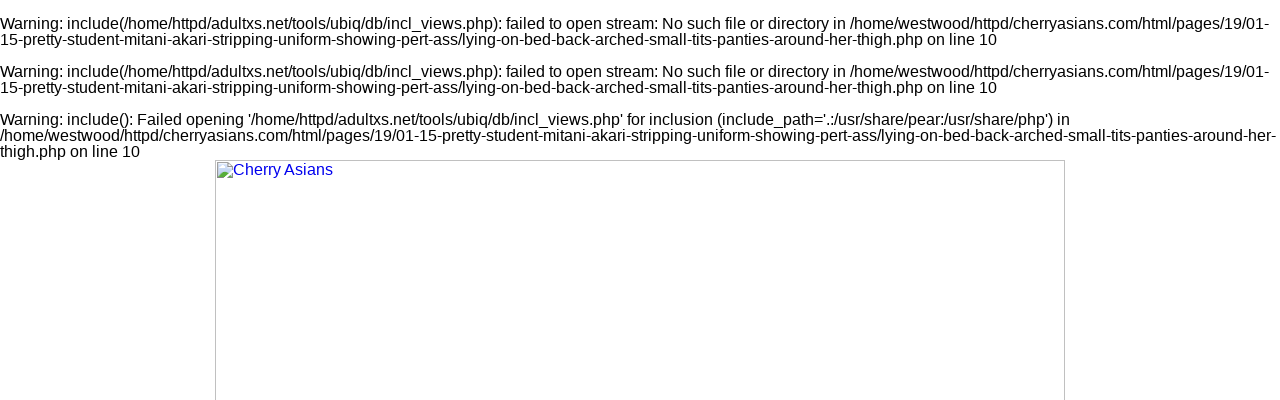

--- FILE ---
content_type: text/html; charset=UTF-8
request_url: http://www.cherryasians.com/pages/19/01-15-pretty-student-mitani-akari-stripping-uniform-showing-pert-ass/lying-on-bed-back-arched-small-tits-panties-around-her-thigh.php
body_size: 16227
content:
<br />
<b>Warning</b>:  include(/home/httpd/adultxs.net/tools/ubiq/db/incl_views.php): failed to open stream: No such file or directory in <b>/home/westwood/httpd/cherryasians.com/html/pages/19/01-15-pretty-student-mitani-akari-stripping-uniform-showing-pert-ass/lying-on-bed-back-arched-small-tits-panties-around-her-thigh.php</b> on line <b>10</b><br />
<br />
<b>Warning</b>:  include(/home/httpd/adultxs.net/tools/ubiq/db/incl_views.php): failed to open stream: No such file or directory in <b>/home/westwood/httpd/cherryasians.com/html/pages/19/01-15-pretty-student-mitani-akari-stripping-uniform-showing-pert-ass/lying-on-bed-back-arched-small-tits-panties-around-her-thigh.php</b> on line <b>10</b><br />
<br />
<b>Warning</b>:  include(): Failed opening '/home/httpd/adultxs.net/tools/ubiq/db/incl_views.php' for inclusion (include_path='.:/usr/share/pear:/usr/share/php') in <b>/home/westwood/httpd/cherryasians.com/html/pages/19/01-15-pretty-student-mitani-akari-stripping-uniform-showing-pert-ass/lying-on-bed-back-arched-small-tits-panties-around-her-thigh.php</b> on line <b>10</b><br />
<html>
<head>
<meta name="viewport" content="width=device-width, initial-scale=1.0"/>
<title>Cherry Asians</title>
<link href="http://www.adultxs.net/css/20/styles.css" rel="stylesheet" type="text/css">
<link href="/css/20/site.css" rel="stylesheet" type="text/css">
</head>
<body>
<div class="container">
	<div class="header_cont">
		<div class="header">
			<div class="logo">
				<a href="http://www.cherryasians.com/cherryasians.php" title="Cherry Asians"><img src="/images/layout/20/logo.jpg" style="width:100%;height:auto;" alt="Cherry Asians"></a>
			</div>
			<div class="toplist_show">
			<div class="toplist">
				<div class="toplist_4x3">
				<ul>
					<li><a href="http://www.18busty.com" title="ref 0">18 Busty</a></li>
<li><a href="http://www.ijapaneseteens.com" title="ref 0">Japanese Teens</a></li>
<li><a href="http://www.asian-schoolgirls.org" title="ref 0">Asian Schoolgirls</a></li>
<li><a href="http://www.sawanthai.net" title="ref 0">Sawan Thai</a></li>
<li><a href="http://www.jpidols.com" title="ref 0">Japanese Idols</a></li>
<li><a href="http://www.ohasian.com" title="ref 0">Oh Asian</a></li>
<li><a href="http://www.asian911.net" title="ref 0">Asian 911</a></li>
<li><a href="http://www.asian-shemales.org" title="ref 0">Asian Shemales</a></li>
<li><a href="http://www.jpcuties.net" title="ref 0">Japanese Cuties</a></li>
<li><a href="http://www.asianshavers.com" title="ref 0">Asian Shavers</a></li>
<li><a href="http://www.tokyo10s.com" title="ref 0">Tokyo 10s</a></li>
<li><a href="http://www.mythaigirls.net" title="ref 0">My Thai Girls</a></li>
				</ul>
				</div>
				<div class="toplist_3x3">
				<ul>
					<li><a href="http://www.18busty.com" title="ref 0">18 Busty</a></li>
<li><a href="http://www.ijapaneseteens.com" title="ref 0">Japanese Teens</a></li>
<li><a href="http://www.asian-schoolgirls.org" title="ref 0">Asian Schoolgirls</a></li>
<li><a href="http://www.sawanthai.net" title="ref 0">Sawan Thai</a></li>
<li><a href="http://www.jpidols.com" title="ref 0">Japanese Idols</a></li>
<li><a href="http://www.ohasian.com" title="ref 0">Oh Asian</a></li>
<li><a href="http://www.asian911.net" title="ref 0">Asian 911</a></li>
<li><a href="http://www.asian-shemales.org" title="ref 0">Asian Shemales</a></li>
<li><a href="http://www.jpcuties.net" title="ref 0">Japanese Cuties</a></li>
				</ul>
				</div>
			</div>
			</div>
		</div>

		<div style="clear:both;"></div>
		<div class="buttons_cont">
			<a href="/cherryasians.php" class="btn_main">MOST RECENT</a>
			<a href="/cats/viewed/index.php" class="btn_main">MOST VIEWED</a>
			<a href="/cats/rated/index.php" class="btn_main">TOP RATED</a>
			<a href="/chat.php" class="btn_main">LIVE CHAT</a>
		</div>
		<div style="clear:both;"></div>
	<br />
<b>Warning</b>:  Use of undefined constant aftrscjp - assumed 'aftrscjp' (this will throw an Error in a future version of PHP) in <b>/home/westwood/httpd/cherryasians.com/html/pages/19/01-15-pretty-student-mitani-akari-stripping-uniform-showing-pert-ass/lying-on-bed-back-arched-small-tits-panties-around-her-thigh.php</b> on line <b>73</b><br />
<h1><a href="/io/click.php" rel="nofollow">Click here to download the complete picture set</a></h1>

	</div>

	<div style="clear:both;margin-top:8px;"></div>
	<div class="pic">
		<a href="/content/aftrscjp/19/0115/mitani-akari/ubiq/1024/14-lying-on-bed-back-arched-small-tits-panties-around-her-thigh.jpg" title="Lying on bed back arched small tits panties around her thigh"><img src="/content/aftrscjp/19/0115/mitani-akari/ubiq/1024/14-lying-on-bed-back-arched-small-tits-panties-around-her-thigh.jpg" srcset="/content/aftrscjp/19/0115/mitani-akari/ubiq/480/14-lying-on-bed-back-arched-small-tits-panties-around-her-thigh.jpg 480w, /content/aftrscjp/19/0115/mitani-akari/ubiq/828/14-lying-on-bed-back-arched-small-tits-panties-around-her-thigh.jpg 828w, /content/aftrscjp/19/0115/mitani-akari/ubiq/1024/14-lying-on-bed-back-arched-small-tits-panties-around-her-thigh.jpg 1024w" alt="Lying on bed back arched small tits panties around her thigh" style="width:100%;max-width:1024px;height:auto;margin-top:8px;"></a>
<!-- 1024x683/828x552/480x320 -->
	</div>
	<div style="clear:both;"></div>
	<h1><a href="/io/click.php" rel="nofollow">Pure and innocent Japanese schoolgirls</a></h1>
<h2>Watch these cuties explore first time sex</h2>
	<div class="carousel_cont">
					<div style="width:1688px;height:130px;">
<div style="width:100%;height:100%;">
<a href="standing-in-street-clutching-school-bag.php" title="Standing in street clutching school bag"><img src="/content/aftrscjp/19/0115/mitani-akari/ubiq/120/01-standing-in-street-clutching-school-bag.jpg" alt="Standing in street clutching school bag" style="width:120px;height:80px;border-style:solid;border-width:0 0 8px 0;border-radius:0 0 3px 3px;border-color:#ffd450;margin:0 4px 0 4px;float:left;"></a>
<a href="mitani-akari-in-street-wearing-uniform-skirt.php" title="Mitani akari in street wearing uniform skirt"><img src="/content/aftrscjp/19/0115/mitani-akari/ubiq/80/02-mitani-akari-in-street-wearing-uniform-skirt.jpg" alt="Mitani akari in street wearing uniform skirt" style="width:80px;height:120px;border-style:solid;border-width:0 0 8px 0;border-radius:0 0 3px 3px;border-color:#ffd450;margin:0 4px 0 4px;float:left;"></a>
<a href="sitting-on-desk-in-classroom-playing-with-skirt-hem.php" title="Sitting on desk in classroom playing with skirt hem"><img src="/content/aftrscjp/19/0115/mitani-akari/ubiq/80/03-sitting-on-desk-in-classroom-playing-with-skirt-hem.jpg" alt="Sitting on desk in classroom playing with skirt hem" style="width:80px;height:120px;border-style:solid;border-width:0 0 8px 0;border-radius:0 0 3px 3px;border-color:#ffd450;margin:0 4px 0 4px;float:left;"></a>
<a href="bending-over-in-uniform-looking-back-exposing-her-white-panties.php" title="Bending over in uniform looking back exposing her white panties"><img src="/content/aftrscjp/19/0115/mitani-akari/ubiq/80/04-bending-over-in-uniform-looking-back-exposing-her-white-panties.jpg" alt="Bending over in uniform looking back exposing her white panties" style="width:80px;height:120px;border-style:solid;border-width:0 0 8px 0;border-radius:0 0 3px 3px;border-color:#ffd450;margin:0 4px 0 4px;float:left;"></a>
<a href="bending-over-desk-in-classroom-panties-exposed.php" title="Bending over desk in classroom panties exposed"><img src="/content/aftrscjp/19/0115/mitani-akari/ubiq/120/05-bending-over-desk-in-classroom-panties-exposed.jpg" alt="Bending over desk in classroom panties exposed" style="width:120px;height:80px;border-style:solid;border-width:0 0 8px 0;border-radius:0 0 3px 3px;border-color:#ffd450;margin:0 4px 0 4px;float:left;"></a>
<a href="opening-uniform-shirt-showing-her-bra-wearing-pleated-skirt.php" title="Opening uniform shirt showing her bra wearing pleated skirt"><img src="/content/aftrscjp/19/0115/mitani-akari/ubiq/80/06-opening-uniform-shirt-showing-her-bra-wearing-pleated-skirt.jpg" alt="Opening uniform shirt showing her bra wearing pleated skirt" style="width:80px;height:120px;border-style:solid;border-width:0 0 8px 0;border-radius:0 0 3px 3px;border-color:#ffd450;margin:0 4px 0 4px;float:left;"></a>
<a href="shirt-pulled-down-wearing-bra-hands-between-her-thighs.php" title="Shirt pulled down wearing bra hands between her thighs"><img src="/content/aftrscjp/19/0115/mitani-akari/ubiq/80/07-shirt-pulled-down-wearing-bra-hands-between-her-thighs.jpg" alt="Shirt pulled down wearing bra hands between her thighs" style="width:80px;height:120px;border-style:solid;border-width:0 0 8px 0;border-radius:0 0 3px 3px;border-color:#ffd450;margin:0 4px 0 4px;float:left;"></a>
<a href="mitani-akari-lying-on-bed-in-uniform-wearing-bra.php" title="Mitani akari lying on bed in uniform wearing bra"><img src="/content/aftrscjp/19/0115/mitani-akari/ubiq/120/08-mitani-akari-lying-on-bed-in-uniform-wearing-bra.jpg" alt="Mitani akari lying on bed in uniform wearing bra" style="width:120px;height:80px;border-style:solid;border-width:0 0 8px 0;border-radius:0 0 3px 3px;border-color:#ffd450;margin:0 4px 0 4px;float:left;"></a>
<a href="lying-on-her-front-wearing-white-panties.php" title="Lying on her front wearing white panties"><img src="/content/aftrscjp/19/0115/mitani-akari/ubiq/120/09-lying-on-her-front-wearing-white-panties.jpg" alt="Lying on her front wearing white panties" style="width:120px;height:80px;border-style:solid;border-width:0 0 8px 0;border-radius:0 0 3px 3px;border-color:#ffd450;margin:0 4px 0 4px;float:left;"></a>
<a href="lowering-her-panties-exposing-her-pert-ass.php" title="Lowering her panties exposing her pert ass"><img src="/content/aftrscjp/19/0115/mitani-akari/ubiq/120/10-lowering-her-panties-exposing-her-pert-ass.jpg" alt="Lowering her panties exposing her pert ass" style="width:120px;height:80px;border-style:solid;border-width:0 0 8px 0;border-radius:0 0 3px 3px;border-color:#ffd450;margin:0 4px 0 4px;float:left;"></a>
<a href="panties-down-on-bed-pussy-exposed.php" title="Panties down on bed pussy exposed"><img src="/content/aftrscjp/19/0115/mitani-akari/ubiq/120/11-panties-down-on-bed-pussy-exposed.jpg" alt="Panties down on bed pussy exposed" style="width:120px;height:80px;border-style:solid;border-width:0 0 8px 0;border-radius:0 0 3px 3px;border-color:#ffd450;margin:0 4px 0 4px;float:left;"></a>
<a href="mitani-akari-kneeling-on-bed-topless-small-breasts-unzipping-uniform-skirt.php" title="Mitani akari kneeling on bed topless small breasts unzipping uniform skirt"><img src="/content/aftrscjp/19/0115/mitani-akari/ubiq/80/12-mitani-akari-kneeling-on-bed-topless-small-breasts-unzipping-uniform-skirt.jpg" alt="Mitani akari kneeling on bed topless small breasts unzipping uniform skirt" style="width:80px;height:120px;border-style:solid;border-width:0 0 8px 0;border-radius:0 0 3px 3px;border-color:#ffd450;margin:0 4px 0 4px;float:left;"></a>
<a href="kneeling-on-bed-nude-skirt-lowered-wearing-socks-long-hair-down-her-back.php" title="Kneeling on bed nude skirt lowered wearing socks long hair down her back"><img src="/content/aftrscjp/19/0115/mitani-akari/ubiq/80/13-kneeling-on-bed-nude-skirt-lowered-wearing-socks-long-hair-down-her-back.jpg" alt="Kneeling on bed nude skirt lowered wearing socks long hair down her back" style="width:80px;height:120px;border-style:solid;border-width:0 0 8px 0;border-radius:0 0 3px 3px;border-color:#ffd450;margin:0 4px 0 4px;float:left;"></a>
<a href="lying-on-bed-back-arched-small-tits-panties-around-her-thigh.php" title="Lying on bed back arched small tits panties around her thigh"><img src="/content/aftrscjp/19/0115/mitani-akari/ubiq/120/14-lying-on-bed-back-arched-small-tits-panties-around-her-thigh.jpg" alt="Lying on bed back arched small tits panties around her thigh" style="width:120px;height:80px;border-style:solid;border-width:0 0 8px 0;border-radius:0 0 3px 3px;border-color:#ffd450;margin:0 4px 0 4px;float:left;"></a>
<a href="seated-on-bed-nude-small-breasts-legs-spread-showing-her-pussy-wearing-socks.php" title="Seated on bed nude small breasts legs spread showing her pussy wearing socks"><img src="/content/aftrscjp/19/0115/mitani-akari/ubiq/80/15-seated-on-bed-nude-small-breasts-legs-spread-showing-her-pussy-wearing-socks.jpg" alt="Seated on bed nude small breasts legs spread showing her pussy wearing socks" style="width:80px;height:120px;border-style:solid;border-width:0 0 8px 0;border-radius:0 0 3px 3px;border-color:#ffd450;margin:0 4px 0 4px;float:left;"></a>
<a href="mitani-akari-fondling-her-small-breasts.php" title="Mitani akari fondling her small breasts"><img src="/content/aftrscjp/19/0115/mitani-akari/ubiq/80/16-mitani-akari-fondling-her-small-breasts.jpg" alt="Mitani akari fondling her small breasts" style="width:80px;height:120px;border-style:solid;border-width:0 0 8px 0;border-radius:0 0 3px 3px;border-color:#ffd450;margin:0 4px 0 4px;float:left;"></a>
</div>
</div>
	</div>
	<div class="buttons_cont">
		<div class="btn_keys">
				</div>
	</div>
	<div style="clear:both;"></div>
	<div class="foot">
		<div style="line-height:2.0;">You might also be interested in these sites: <a href="http://www.18busty.com" title="18 Busty">18 Busty</a>&nbsp;
<a href="http://www.asian911.net" title="Asian 911">Asian 911</a>&nbsp;
<a href="http://www.asianace.net" title="Asian Ace">Asian Ace</a>&nbsp;
<a href="http://www.asian-girls.net" title="Asian Girls">Asian Girls</a>&nbsp;
<a href="http://www.asianlesbians.org" title="Asian Lesbians">Asian Lesbians</a>&nbsp;
<a href="http://asianlesbians.org" title="Asian Lesbians">Asian Lesbians</a>&nbsp;
<a href="http://www.asianlover.com" title="Asian Lover">Asian Lover</a>&nbsp;
<a href="http://www.asianpornstars.net" title="Asian Pornstars">Asian Pornstars</a>&nbsp;
<a href="http://www.asian-schoolgirls.org" title="Asian Schoolgirls">Asian Schoolgirls</a>&nbsp;
<a href="http://www.asianshavers.com" title="Asian Shavers">Asian Shavers</a>&nbsp;
<a href="http://www.asian-shemales.org" title="Asian Shemales">Asian Shemales</a>&nbsp;
<a href="http://www.bigtitsjapan.com" title="Big Tits Japan">Big Tits Japan</a>&nbsp;
<a href="http://www.bustyasia.net" title="Busty Asia">Busty Asia</a>&nbsp;
<a href="http://www.cherryasians.com" title="Cherry Asians">Cherry Asians</a>&nbsp;
<a href="http://www.dekapai.net" title="Dekapai">Dekapai</a>&nbsp;
<a href="http://www.filipinaamateurs.net" title="Filipina Amateurs">Filipina Amateurs</a>&nbsp;
<a href="http://www.jpcuties.net" title="Japanese Cuties">Japanese Cuties</a>&nbsp;
<a href="http://www.jpidols.com" title="Japanese Idols">Japanese Idols</a>&nbsp;
<a href="http://www.jplesbians.com" title="Japanese Lesbians">Japanese Lesbians</a>&nbsp;
<a href="http://www.jpaipan.com" title="Japanese Paipan">Japanese Paipan</a>&nbsp;
<a href="http://www.jppornstars.com" title="Japanese Pornstars">Japanese Pornstars</a>&nbsp;
<a href="http://www.jp-sex.org" title="Japanese Sex">Japanese Sex</a>&nbsp;
<a href="http://www.jpteens.net" title="Japanese Teens">Japanese Teens</a>&nbsp;
<a href="http://www.ijapaneseteens.com" title="Japanese Teens">Japanese Teens</a>&nbsp;
<a href="http://www.lushbush.com" title="Lush Bush">Lush Bush</a>&nbsp;
<a href="http://www.mythaigirls.net" title="My Thai Girls">My Thai Girls</a>&nbsp;
<a href="http://www.sawaddeeka.net" title="Sawaddee Ka">Sawaddee Ka</a>&nbsp;
<a href="http://www.sawanthai.net" title="Sawan Thai">Sawan Thai</a>&nbsp;
<a href="http://www.siamheat.com" title="Siam Heat">Siam Heat</a>&nbsp;
<a href="http://www.sushisluts.net" title="Sushi Sluts">Sushi Sluts</a>&nbsp;
<a href="http://www.thaidolls.net" title="Thai Dolls">Thai Dolls</a>&nbsp;
<a href="http://www.thaigirlspictures.com" title="Thai Girls Pictures">Thai Girls Pictures</a>&nbsp;
<a href="http://www.tokyo10s.com" title="Tokyo 10s">Tokyo 10s</a>&nbsp;</div>
		<div>Copyright &copy; 2001-2026 <a href="http://www.adultxs.net">Adult XS Network</a>. All rights reserved | <a href="/sitemap.xml">Sitemap</a></div>
	</div>
</div>
</body>
</html>